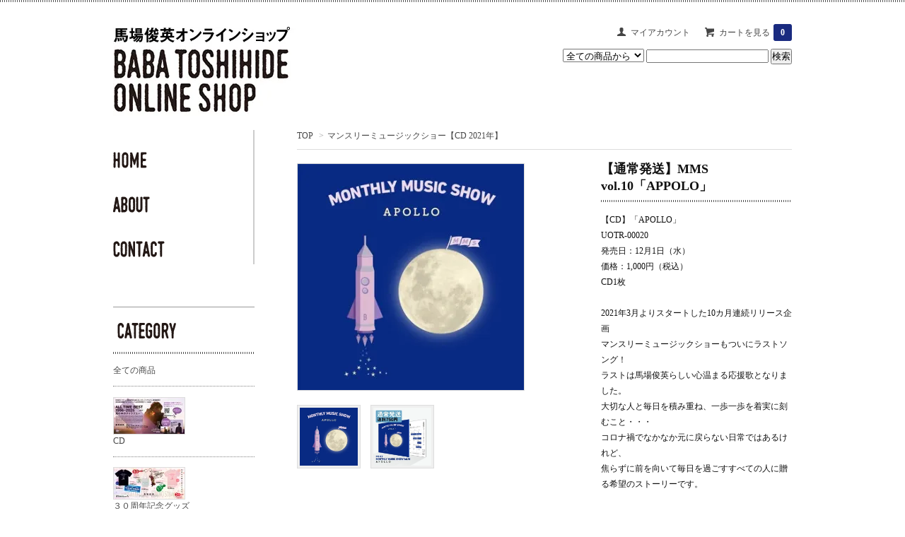

--- FILE ---
content_type: text/html; charset=EUC-JP
request_url: https://www.babatoshihide-onlineshop.com/?pid=165163512
body_size: 12509
content:
<!DOCTYPE html PUBLIC "-//W3C//DTD XHTML 1.0 Transitional//EN" "http://www.w3.org/TR/xhtml1/DTD/xhtml1-transitional.dtd">
<html xmlns:og="http://ogp.me/ns#" xmlns:fb="http://www.facebook.com/2008/fbml" xmlns:mixi="http://mixi-platform.com/ns#" xmlns="http://www.w3.org/1999/xhtml" xml:lang="ja" lang="ja" dir="ltr">
<head>
<meta http-equiv="content-type" content="text/html; charset=euc-jp" />
<meta http-equiv="X-UA-Compatible" content="IE=edge,chrome=1" />
<title>【通常発送】MMS vol.10「APPOLO」 - 馬場俊英オンラインショップ／BABATOSHIHIDE ONLINESHOP</title>
<meta name="Keywords" content="【通常発送】MMS vol.10「APPOLO」,babatoshihide,ONLINE SHOP,馬場俊英,オンラインショップ," />
<meta name="Description" content="【CD】「APOLLO」UOTR-00020発売日：12月1日（水）価格：1,000円（税込）CD1枚2021年3月よりスタートした10カ月連続リリース企画マンスリーミュージックショーもついにラストソング！ラ" />
<meta name="Author" content="" />
<meta name="Copyright" content="GMOペパボ" />
<meta http-equiv="content-style-type" content="text/css" />
<meta http-equiv="content-script-type" content="text/javascript" />
<link rel="stylesheet" href="https://img07.shop-pro.jp/PA01350/698/css/4/index.css?cmsp_timestamp=20190322072221" type="text/css" />

<link rel="alternate" type="application/rss+xml" title="rss" href="https://www.babatoshihide-onlineshop.com/?mode=rss" />
<link rel="alternate" media="handheld" type="text/html" href="https://www.babatoshihide-onlineshop.com/?prid=165163512" />
<script type="text/javascript" src="//ajax.googleapis.com/ajax/libs/jquery/1.7.2/jquery.min.js" ></script>
<meta property="og:title" content="【通常発送】MMS vol.10「APPOLO」 - 馬場俊英オンラインショップ／BABATOSHIHIDE ONLINESHOP" />
<meta property="og:description" content="【CD】「APOLLO」UOTR-00020発売日：12月1日（水）価格：1,000円（税込）CD1枚2021年3月よりスタートした10カ月連続リリース企画マンスリーミュージックショーもついにラストソング！ラ" />
<meta property="og:url" content="https://www.babatoshihide-onlineshop.com?pid=165163512" />
<meta property="og:site_name" content="馬場俊英オンラインショップ／BABATOSHIHIDE ONLINESHOP" />
<meta property="og:image" content="https://img07.shop-pro.jp/PA01350/698/product/165163512.jpg?cmsp_timestamp=20220625112002"/>
<meta property="og:type" content="product" />
<meta property="product:price:amount" content="1000" />
<meta property="product:price:currency" content="JPY" />
<meta property="product:product_link" content="https://www.babatoshihide-onlineshop.com?pid=165163512" />
<script>
  var Colorme = {"page":"product","shop":{"account_id":"PA01350698","title":"\u99ac\u5834\u4fca\u82f1\u30aa\u30f3\u30e9\u30a4\u30f3\u30b7\u30e7\u30c3\u30d7\uff0fBABATOSHIHIDE ONLINESHOP"},"basket":{"total_price":0,"items":[]},"customer":{"id":null},"inventory_control":"product","product":{"shop_uid":"PA01350698","id":165163512,"name":"\u3010\u901a\u5e38\u767a\u9001\u3011MMS vol.10\u300cAPPOLO\u300d","model_number":"","stock_num":8,"sales_price":1000,"sales_price_including_tax":1000,"variants":[],"category":{"id_big":2691717,"id_small":0},"groups":[],"members_price":1000,"members_price_including_tax":1000}};

  (function() {
    function insertScriptTags() {
      var scriptTagDetails = [{"src":"https:\/\/disable-right-click.colorme.app\/js\/disable-right-click.js","integrity":null}];
      var entry = document.getElementsByTagName('script')[0];

      scriptTagDetails.forEach(function(tagDetail) {
        var script = document.createElement('script');

        script.type = 'text/javascript';
        script.src = tagDetail.src;
        script.async = true;

        if( tagDetail.integrity ) {
          script.integrity = tagDetail.integrity;
          script.setAttribute('crossorigin', 'anonymous');
        }

        entry.parentNode.insertBefore(script, entry);
      })
    }

    window.addEventListener('load', insertScriptTags, false);
  })();
</script>
<script async src="https://zen.one/analytics.js"></script>
</head>
<body>
<meta name="colorme-acc-payload" content="?st=1&pt=10029&ut=165163512&at=PA01350698&v=20260203005023&re=&cn=96d9ca58ab0d15cb43a07fb959d820c1" width="1" height="1" alt="" /><script>!function(){"use strict";Array.prototype.slice.call(document.getElementsByTagName("script")).filter((function(t){return t.src&&t.src.match(new RegExp("dist/acc-track.js$"))})).forEach((function(t){return document.body.removeChild(t)})),function t(c){var r=arguments.length>1&&void 0!==arguments[1]?arguments[1]:0;if(!(r>=c.length)){var e=document.createElement("script");e.onerror=function(){return t(c,r+1)},e.src="https://"+c[r]+"/dist/acc-track.js?rev=3",document.body.appendChild(e)}}(["acclog001.shop-pro.jp","acclog002.shop-pro.jp"])}();</script><link href='https://fonts.googleapis.com/css?family=Lora:400' rel='stylesheet' type='text/css'>
<script>
  $(function(){
    $(".more_btn").on("click", function() {
      $(".more_seller").toggle();
      $(".updown").toggleClass("more_up");
    });
  });

$(function(){
  $('a[href^=#]').click(function(){
    var speed = 500;
    var href= $(this).attr("href");
    var target = $(href == "#" || href == "" ? 'html' : href);
    var position = target.offset().top;
    $("html, body").animate({scrollTop:position}, speed, "swing");
    return false;
  });
});
</script>

<div id="top_line">

</div>

<div id="container">

  
  <div id="header">
    <div class="header_link">
      <ul>
        <li class="my_account"><a href="https://www.babatoshihide-onlineshop.com/?mode=myaccount"><i class="account"></i>マイアカウント</a></li>
                <li class="view_cart"><a href="https://www.babatoshihide-onlineshop.com/cart/proxy/basket?shop_id=PA01350698&shop_domain=babatoshihide-onlineshop.com"><i class="cart"></i>カートを見る<span class="count">0</span></a></li>
      </ul>
    </div>

      
    
          

    
    <div class="search">
      <form action="https://www.babatoshihide-onlineshop.com/" method="GET" id="search">
        <input type="hidden" name="mode" value="srh" /><input type="hidden" name="sort" value="n" />
        <select name="cid" style="width: 115px;">
          <option value="">全ての商品から</option>
                    <option value="2106686,0">CD</option>
                    <option value="2933146,0">３０周年記念グッズ</option>
                    <option value="2945940,0">30周年記念 期間限定セール</option>
                    <option value="2610429,0">DVD&Blu-ray</option>
                    <option value="2913838,0">BAND TOUR 2024 - 君が僕の元気</option>
                    <option value="2927974,0">遠回り2024</option>
                    <option value="2610060,0">ファンクラブ限定商品</option>
                    <option value="2691717,0">マンスリーミュージックショー【CD 2021年】</option>
                    <option value="2862765,0">BAND TOUR 2023 - ON THE ROOF</option>
                    <option value="2876415,0">GET MYSELF BACK AGAIN 2023</option>
                    <option value="2885675,0">大阪城野音「野音でピース！」2023</option>
                    <option value="2901945,0">SPRING CAMP 2024</option>
                    <option value="2847642,0">SPRING CAMP 2023</option>
                    <option value="2805034,0">2022年 HERE IS MY ANSWERツアー</option>
                    <option value="2824707,0">ACCOUSTIC CIRCUIT 2022</option>
                    <option value="2610421,0">SALE価格</option>
                  </select>
        <input type="text" name="keyword">
        <input type="submit" value="検索" />
      </form>
    </div>
    

    <h1 class="logo"><a href="./"><img src="https://img07.shop-pro.jp/PA01350/698/PA01350698.jpg?cmsp_timestamp=20251221082133" alt="馬場俊英オンラインショップ／BABATOSHIHIDE ONLINESHOP" /></a></h1>
  </div>
  

  
  <div id="main">
  <div class="footstamp">
  
  
  <p>
    <a href="./">TOP</a>
    <span>&gt;</span><a href='?mode=cate&cbid=2691717&csid=0&sort=n'>マンスリーミュージックショー【CD 2021年】</a>      </p>
  
    
</div>

<form class="clearfix product_form" name="product_form" method="post" action="https://www.babatoshihide-onlineshop.com/cart/proxy/basket/items/add">

<div class="product_detail_area">
    <div class="add_cart">
           
             <h2 class="product_name">【通常発送】MMS vol.10「APPOLO」</h2>
          <div class="product_description">
            【CD】「APOLLO」<br />
UOTR-00020<br />
発売日：12月1日（水）<br />
価格：1,000円（税込）<br />
CD1枚<br />
<br />
2021年3月よりスタートした10カ月連続リリース企画<br />
マンスリーミュージックショーもついにラストソング！<br />
ラストは馬場俊英らしい心温まる応援歌となりました。<br />
大切な人と毎日を積み重ね、一歩一歩を着実に刻むこと・・・<br />
コロナ禍でなかなか元に戻らない日常ではあるけれど、<br />
焦らずに前を向いて毎日を過ごすすべての人に贈る希望のストーリーです。<br />
<br />
<iframe width="280" height="157" src="https://www.youtube.com/embed/zagY3bgwujQ" frameborder="0" allow="accelerometer; autoplay; encrypted-media; gyroscope; picture-in-picture" allowfullscreen></iframe><br />
<br />
※発送は11月30日（火）から順次となります。<br />
※他のグッズとセットでお買い求めの場合は12月6日（月）からの発送となりますので、あらかじめご了承ください。<br />

          </div>
        
        <table class="add_cart_table">
          
                    
                                  <tr>
              <th>販売価格</th>
              <td>
                                
                  <strong class="price">1,000円(内税)</strong><br />
                            </td>
              </tr>
                    
                    
                                    <tr>
                <th>購入数</th>
                <td>
                  <table border="0" cellpadding="0" cellspacing="0">
                    <tr>
                      <td class="pur_block" style="padding: 0px; border:none;">
                        <input type="text" name="product_num" value="1" />
                      </td>
                      <td class="pur_block" style="padding: 0px; border:none;">
                        <div style="width: 25px;">
                        <a href="javascript:f_change_num2(document.product_form.product_num,'1',1,8);"><img src="https://img.shop-pro.jp/tmpl_img/67/nup.png"></a>
                        <a href="javascript:f_change_num2(document.product_form.product_num,'0',1,8);"><img src="https://img.shop-pro.jp/tmpl_img/67/ndown.png"></a>
                        </div>
                      </td>
                      <td class="pur_block" style="border:none;">
                        <p></p>
                      </td>
                    </tr>
                  </table>
                </td>
              </tr>
                                
                    
                                      </table>
                              </div>

    <div class="product_images">

    <script type="text/javascript" src="https://img.shop-pro.jp/js/cloud-zoom.1.0.2.js"></script>

    <div class="zoom-section">
      <div class="zoom-small-image">
        <div id="wrap">
          
                      <a href="https://img07.shop-pro.jp/PA01350/698/product/165163512.jpg?cmsp_timestamp=20220625112002" class="cloud-zoom" id="zoom1" rel="position: &#39;inside&#39; , showTitle: true, adjustX:-4, adjustY:-4" style="position: relative; display: block; " title="">
            <img src="https://img07.shop-pro.jp/PA01350/698/product/165163512.jpg?cmsp_timestamp=20220625112002" style="display: block;" />
            </a>
                    
          <input type="hidden" name="user_hash" value="8e1e4ff1e21314c62f55c1414e31a5aa"><input type="hidden" name="members_hash" value="8e1e4ff1e21314c62f55c1414e31a5aa"><input type="hidden" name="shop_id" value="PA01350698"><input type="hidden" name="product_id" value="165163512"><input type="hidden" name="members_id" value=""><input type="hidden" name="back_url" value="https://www.babatoshihide-onlineshop.com/?pid=165163512"><input type="hidden" name="needs_basket_token" value="1"><input type="hidden" name="reference_token" value="2f72f90d159a468b8f01cf7a1e9d8825"><input type="hidden" name="shop_domain" value="babatoshihide-onlineshop.com">
      </div>
    </div>

    <div class="zoom-desc clearfix">
              <a href="https://img07.shop-pro.jp/PA01350/698/product/165163512.jpg?cmsp_timestamp=20220625112002" class="cloud-zoom-gallery" title="" rel="useZoom: &#39;zoom1&#39;, smallImage: &#39; https://img07.shop-pro.jp/PA01350/698/product/165163512.jpg?cmsp_timestamp=20220625112002&#39; ">
        <img class="zoom-tiny-image" src="https://img07.shop-pro.jp/PA01350/698/product/165163512.jpg?cmsp_timestamp=20220625112002" />
        </a>
                                          <a href="https://img07.shop-pro.jp/PA01350/698/product/165163512_o1.jpg?cmsp_timestamp=20220625112002" class="cloud-zoom-gallery" title="" rel="useZoom: 'zoom1', smallImage: ' https://img07.shop-pro.jp/PA01350/698/product/165163512_o1.jpg?cmsp_timestamp=20220625112002' ">
            <img class="zoom-tiny-image" src="https://img07.shop-pro.jp/PA01350/698/product/165163512_o1.jpg?cmsp_timestamp=20220625112002" />
            </a>
                                                                                                                                                                                                                                                                                                                                                                                                                                                                                                                                                                                                                                                                                                                                                                                                                                                                                                                            </div>
  </div>
</div>



        
        

        



<div class="add_cart">


        
        
          <div class="disable_cartin button_area">
            <input type="submit" value="カートに入れる" class="btn btn-primary btn-large" />
          </div>
                
              
        <p id="sk_link_other">
          <a href="https://www.babatoshihide-onlineshop.com/?mode=sk">特定商取引法に基づく表記 (返品など)</a>
        </p>

          <div class="product_link_area">
          
          <p>
            <a class="btn btn-contact" href="https://babatoshihide.shop-pro.jp/customer/products/165163512/inquiries/new">この商品について問い合わせる</a>
          </p>
          <ul class="other_link">
                      <li><a href="https://www.babatoshihide-onlineshop.com/customer/products/165163512/reviews">レビューを見る(0件)</a></li>
            <li><a href="https://www.babatoshihide-onlineshop.com/customer/products/165163512/reviews/new">レビューを投稿</a></li>
                      <li><a href="mailto:?subject=%E3%80%90%E9%A6%AC%E5%A0%B4%E4%BF%8A%E8%8B%B1%E3%82%AA%E3%83%B3%E3%83%A9%E3%82%A4%E3%83%B3%E3%82%B7%E3%83%A7%E3%83%83%E3%83%97%EF%BC%8FBABATOSHIHIDE%20ONLINESHOP%E3%80%91%E3%81%AE%E3%80%8C%E3%80%90%E9%80%9A%E5%B8%B8%E7%99%BA%E9%80%81%E3%80%91MMS%20vol.10%E3%80%8CAPPOLO%E3%80%8D%E3%80%8D%E3%81%8C%E3%81%8A%E3%81%99%E3%81%99%E3%82%81%E3%81%A7%E3%81%99%EF%BC%81&body=%0D%0A%0D%0A%E2%96%A0%E5%95%86%E5%93%81%E3%80%8C%E3%80%90%E9%80%9A%E5%B8%B8%E7%99%BA%E9%80%81%E3%80%91MMS%20vol.10%E3%80%8CAPPOLO%E3%80%8D%E3%80%8D%E3%81%AEURL%0D%0Ahttps%3A%2F%2Fwww.babatoshihide-onlineshop.com%2F%3Fpid%3D165163512%0D%0A%0D%0A%E2%96%A0%E3%82%B7%E3%83%A7%E3%83%83%E3%83%97%E3%81%AEURL%0Ahttps%3A%2F%2Fwww.babatoshihide-onlineshop.com%2F">この商品を友達に教える</a></li>
            <li><a href="https://www.babatoshihide-onlineshop.com/?mode=cate&cbid=2691717&csid=0&sort=n">買い物を続ける</a></li>
          </ul>
          <ul class="share clearfix">
            <li><div class="twitter">
            <a href="https://twitter.com/share" class="twitter-share-button" data-url="https://www.babatoshihide-onlineshop.com/?pid=165163512" data-text="" data-lang="ja" >ツイート</a>
<script charset="utf-8">!function(d,s,id){var js,fjs=d.getElementsByTagName(s)[0],p=/^http:/.test(d.location)?'http':'https';if(!d.getElementById(id)){js=d.createElement(s);js.id=id;js.src=p+'://platform.twitter.com/widgets.js';fjs.parentNode.insertBefore(js,fjs);}}(document, 'script', 'twitter-wjs');</script>
          </div></li>
          <li><div class="fb-like">
            
          </div></li>
          <li><div class="line">
           <div class="line-it-button" data-lang="ja" data-type="share-a" data-ver="3"
                         data-color="default" data-size="small" data-count="false" style="display: none;"></div>
                       <script src="https://www.line-website.com/social-plugins/js/thirdparty/loader.min.js" async="async" defer="defer"></script>
          </div></li></ul>
         <ul class="share calamel-link clearfix">  
                                          <li><div class="fav_button"></div></li>
         </ul>
</div>


</div>


</div>
</form>
<br style="clear:both;">


<div class="box" id="box_together">
  <div class="header_block clearfix">
  <div class="icon">
  <img src="https://img.shop-pro.jp/tmpl_img/67/together_icon.png">
  </div>
  <div class="title">
  <h3>関連商品</h3>
  </div>
  </div>
<div class="item_box  
 box_first">
  <div class="item_image">
          <a href="?pid=165163149"><img src="https://img07.shop-pro.jp/PA01350/698/product/165163149_th.jpg?cmsp_timestamp=20211126014836" class="item" /></a><br />
      </div>
  <div class="item_detail">
    <p class="item_name">
      <a href="?pid=165163149">【通常発送】BBB手ぶくろ</a>
    </p>
  </div>
</div>
<div class="item_box  
">
  <div class="item_image">
          <a href="?pid=165161388"><img src="https://img07.shop-pro.jp/PA01350/698/product/165161388_th.jpg?cmsp_timestamp=20211125205822" class="item" /></a><br />
      </div>
  <div class="item_detail">
    <p class="item_name">
      <a href="?pid=165161388">【通常発送】BOTRスウェットTシャツ  FREE SPIRIT ver. </a>
    </p>
  </div>
</div>
<div class="item_box  box_last 
">
  <div class="item_image">
          <a href="?pid=165162365"><img src="https://img07.shop-pro.jp/PA01350/698/product/165162365_th.jpg?cmsp_timestamp=20211125223354" class="item" /></a><br />
      </div>
  <div class="item_detail">
    <p class="item_name">
      <a href="?pid=165162365">【通常発送】25周年記念　ババココペリ2021</a>
    </p>
  </div>
</div>
<br class="clear" />
</div>


  <div class="box  box_small" id="box_recommend">
  <div class="header_block clearfix">
  <div class="title">
  <h3>おすすめ商品</h3>
  </div>
  </div>
        <div class="item_box">
        
        <div class="item_image">
                        <a href="?pid=189463799"><img src="https://img07.shop-pro.jp/PA01350/698/product/189463799_th.png?cmsp_timestamp=20251203182729" class="item" /></a><br />
                    </div>
        <div class="item_detail">
            
            <p class="item_name">
                <a href="?pid=189463799"><img class='new_mark_img1' src='https://img.shop-pro.jp/img/new/icons5.gif' style='border:none;display:inline;margin:0px;padding:0px;width:auto;' />【通常発送 】CD「ALL TIME BEST 1996-2025 風の中のアイラブユー」（２枚組）</a><br />
            </p>
            <p class="item_price">
                
                                
                4,400円(内税)<br />
                                            </p>
        </div>
    </div>
            <div class="item_box">
        
        <div class="item_image">
                        <a href="?pid=189463850"><img src="https://img07.shop-pro.jp/PA01350/698/product/189463850_th.png?cmsp_timestamp=20251203182636" class="item" /></a><br />
                    </div>
        <div class="item_detail">
            
            <p class="item_name">
                <a href="?pid=189463850"><img class='new_mark_img1' src='https://img.shop-pro.jp/img/new/icons5.gif' style='border:none;display:inline;margin:0px;padding:0px;width:auto;' />【ネコポス 】CD「ALL TIME BEST 1996-2025 風の中のアイラブユー」（２枚組）</a><br />
            </p>
            <p class="item_price">
                
                                
                4,400円(内税)<br />
                                            </p>
        </div>
    </div>
            <div class="item_box">
        
        <div class="item_image">
                        <a href="?pid=189463946"><img src="https://img07.shop-pro.jp/PA01350/698/product/189463946_th.png?cmsp_timestamp=20251203180956" class="item" /></a><br />
                    </div>
        <div class="item_detail">
            
            <p class="item_name">
                <a href="?pid=189463946"><img class='new_mark_img1' src='https://img.shop-pro.jp/img/new/icons5.gif' style='border:none;display:inline;margin:0px;padding:0px;width:auto;' />【通常発送 】CD「UP ON THE ROOF EARLY DAYS　RECORDINGS 2001-2004」</a><br />
            </p>
            <p class="item_price">
                
                                
                3,300円(内税)<br />
                                            </p>
        </div>
    </div>
            <div class="item_box">
        
        <div class="item_image">
                        <a href="?pid=189464091"><img src="https://img07.shop-pro.jp/PA01350/698/product/189464091_th.png?cmsp_timestamp=20251203175222" class="item" /></a><br />
                    </div>
        <div class="item_detail">
            
            <p class="item_name">
                <a href="?pid=189464091"><img class='new_mark_img1' src='https://img.shop-pro.jp/img/new/icons5.gif' style='border:none;display:inline;margin:0px;padding:0px;width:auto;' />【ネコポス 】CD「UP ON THE ROOF EARLY DAYS　RECORDINGS 2001-2004」</a><br />
            </p>
            <p class="item_price">
                
                                
                3,300円(内税)<br />
                                            </p>
        </div>
    </div>
            <div class="item_box box_last">
        
        <div class="item_image">
                        <a href="?pid=188989927"><img src="https://img07.shop-pro.jp/PA01350/698/product/188989927_th.png?cmsp_timestamp=20251017120826" class="item" /></a><br />
                    </div>
        <div class="item_detail">
            
            <p class="item_name">
                <a href="?pid=188989927">君のそばでマグカップ</a><br />
            </p>
            <p class="item_price">
                
                                
                2,200円(内税)<br />
                                            </p>
        </div>
    </div>
            <br style="clear:both;" />
  </div>

<script type="text/javascript" src="https://img.shop-pro.jp/js/jquery.easing.1.3.js"></script>

  
  
      
    </div>
  


<div id="side">
  
  
    <div class="box" id="side_nav">
    <ul>
         <li><a href="./"><div class="nav_item clearfix"><div class="nav_icon"><img src="https://img21.shop-pro.jp/PA01350/698/etc/home.png?cmsp_timestamp=20160422183002"></div><div class="nav_title"></div></div></a></li>
         <a href="https://www.babatoshihide-onlineshop.com/?mode=sk"><div class="nav_item clearfix"><div class="nav_icon"><img src="https://img21.shop-pro.jp/PA01350/698/etc/about.png?cmsp_timestamp=20160422182943"></div><div class="nav_title"></div></div></a>
                         <a href="https://babatoshihide.shop-pro.jp/customer/inquiries/new"><div class="nav_item clearfix"><div class="nav_icon"><img src="https://img21.shop-pro.jp/PA01350/698/etc/contact.png?cmsp_timestamp=20160422183014"></div><div class="nav_title"></div></div></a>
     </ul>
    </div>
    



  <div class="box box_default" id="box_category">
  <div class="header_block clearfix">
  <div class="icon">
  <img src="https://img21.shop-pro.jp/PA01350/698/etc/category.png?cmsp_timestamp=20160422183026">
  </div>
  <div class="title">
  </div>
  </div>
  <ul>
    <li><a href="./?mode=srh&cid=&keyword=&sort=n"><div><p>全ての商品</p></div></a></li>      
                <li>
      <a href="https://www.babatoshihide-onlineshop.com/?mode=cate&cbid=2106686&csid=0&sort=n"><div><img src="https://img07.shop-pro.jp/PA01350/698/category/2106686_0.jpg?cmsp_timestamp=20251215094524" /><br />
      <p>CD</p></div></a>
      </li>
                      <li>
      <a href="https://www.babatoshihide-onlineshop.com/?mode=cate&cbid=2933146&csid=0&sort=n"><div><img src="https://img07.shop-pro.jp/PA01350/698/category/2933146_0.jpg?cmsp_timestamp=20250423172657" /><br />
      <p>３０周年記念グッズ</p></div></a>
      </li>
                      <li><a href="https://www.babatoshihide-onlineshop.com/?mode=cate&cbid=2945940&csid=0&sort=n"><div><p>30周年記念 期間限定セール</p></div></a></li>
                      <li><a href="https://www.babatoshihide-onlineshop.com/?mode=cate&cbid=2610429&csid=0&sort=n"><div><p>DVD&Blu-ray</p></div></a></li>
                      <li>
      <a href="https://www.babatoshihide-onlineshop.com/?mode=cate&cbid=2913838&csid=0&sort=n"><div><img src="https://img07.shop-pro.jp/PA01350/698/category/2913838_0.jpg?cmsp_timestamp=20241018082834" /><br />
      <p>BAND TOUR 2024 - 君が僕の元気</p></div></a>
      </li>
                      <li>
      <a href="https://www.babatoshihide-onlineshop.com/?mode=cate&cbid=2927974&csid=0&sort=n"><div><img src="https://img07.shop-pro.jp/PA01350/698/category/2927974_0.png?cmsp_timestamp=20241018082834" /><br />
      <p>遠回り2024</p></div></a>
      </li>
                      <li><a href="https://www.babatoshihide-onlineshop.com/?mode=cate&cbid=2610060&csid=0&sort=n"><div><p>ファンクラブ限定商品</p></div></a></li>
                      <li><a href="https://www.babatoshihide-onlineshop.com/?mode=cate&cbid=2691717&csid=0&sort=n"><div><p>マンスリーミュージックショー【CD 2021年】</p></div></a></li>
                      <li>
      <a href="https://www.babatoshihide-onlineshop.com/?mode=cate&cbid=2862765&csid=0&sort=n"><div><img src="https://img07.shop-pro.jp/PA01350/698/category/2862765_0.jpg?cmsp_timestamp=20231004091242" /><br />
      <p>BAND TOUR 2023 - ON THE ROOF</p></div></a>
      </li>
                      <li>
      <a href="https://www.babatoshihide-onlineshop.com/?mode=cate&cbid=2876415&csid=0&sort=n"><div><img src="https://img07.shop-pro.jp/PA01350/698/category/2876415_0.jpg?cmsp_timestamp=20240310133734" /><br />
      <p>GET MYSELF BACK AGAIN 2023</p></div></a>
      </li>
                      <li>
      <a href="https://www.babatoshihide-onlineshop.com/?mode=cate&cbid=2885675&csid=0&sort=n"><div><img src="https://img07.shop-pro.jp/PA01350/698/category/2885675_0.jpg?cmsp_timestamp=20240310133734" /><br />
      <p>大阪城野音「野音でピース！」2023</p></div></a>
      </li>
                      <li>
      <a href="https://www.babatoshihide-onlineshop.com/?mode=cate&cbid=2901945&csid=0&sort=n"><div><img src="https://img07.shop-pro.jp/PA01350/698/category/2901945_0.jpg?cmsp_timestamp=20240801081725" /><br />
      <p>SPRING CAMP 2024</p></div></a>
      </li>
                      <li>
      <a href="https://www.babatoshihide-onlineshop.com/?mode=cate&cbid=2847642&csid=0&sort=n"><div><img src="https://img07.shop-pro.jp/PA01350/698/category/2847642_0.jpg?cmsp_timestamp=20231004091241" /><br />
      <p>SPRING CAMP 2023</p></div></a>
      </li>
                      <li><a href="https://www.babatoshihide-onlineshop.com/?mode=cate&cbid=2805034&csid=0&sort=n"><div><p>2022年 HERE IS MY ANSWERツアー</p></div></a></li>
                      <li><a href="https://www.babatoshihide-onlineshop.com/?mode=cate&cbid=2824707&csid=0&sort=n"><div><p>ACCOUSTIC CIRCUIT 2022</p></div></a></li>
                      <li><a href="https://www.babatoshihide-onlineshop.com/?mode=cate&cbid=2610421&csid=0&sort=n"><div><p>SALE価格</p></div></a></li>
            </ul>
</div>


  
  

  
<A Href="http://www.babatoshihide.com/"><div class="nav_item clearfix"><div class="nav_title"><h3><img src="https://img21.shop-pro.jp/PA01350/698/etc/officialsite.png?cmsp_timestamp=20160422183039" alt=""></h3></div></div></a><br><br>
  

    
        <div class="box" id="box_sellers">
    <div class="header_block clearfix">
    <div class="icon"><img src="https://img.shop-pro.jp/tmpl_img/67/seller_icon.png"></div>
    <div class="title"><h3>Ranking</h3></div>
    </div>
    <ul>
                        <li class="top_seller   ">         
          <a href="?pid=189463850"><div class="seller_box clearfix">
                    <img class="seller_image" src="https://img07.shop-pro.jp/PA01350/698/product/189463850_th.png?cmsp_timestamp=20251203182636">
                     <div class="seller_detail">
           <p class="seller_rank">No.<strong>1</strong></p>
           <p class="seller_name"><img class='new_mark_img1' src='https://img.shop-pro.jp/img/new/icons5.gif' style='border:none;display:inline;margin:0px;padding:0px;width:auto;' />【ネコポス 】CD「ALL TIME BEST 1996-2025 風の中のアイラブユー」（２枚組）</p>
           <p class="seller_teika">
                  
                                    
                  4,400円(内税)<br />
                                    </p>
           </div>
        </div></a></li>
                        <li class="top_seller rank_2  ">         
          <a href="?pid=189463799"><div class="seller_box clearfix">
                    <img class="seller_image" src="https://img07.shop-pro.jp/PA01350/698/product/189463799_th.png?cmsp_timestamp=20251203182729">
                     <div class="seller_detail">
           <p class="seller_rank">No.<strong>2</strong></p>
           <p class="seller_name"><img class='new_mark_img1' src='https://img.shop-pro.jp/img/new/icons5.gif' style='border:none;display:inline;margin:0px;padding:0px;width:auto;' />【通常発送 】CD「ALL TIME BEST 1996-2025 風の中のアイラブユー」（２枚組）</p>
           <p class="seller_teika">
                  
                                    
                  4,400円(内税)<br />
                                    </p>
           </div>
        </div></a></li>
                        <li class="top_seller  rank_3 ">         
          <a href="?pid=189464091"><div class="seller_box clearfix">
                    <img class="seller_image" src="https://img07.shop-pro.jp/PA01350/698/product/189464091_th.png?cmsp_timestamp=20251203175222">
                     <div class="seller_detail">
           <p class="seller_rank">No.<strong>3</strong></p>
           <p class="seller_name"><img class='new_mark_img1' src='https://img.shop-pro.jp/img/new/icons5.gif' style='border:none;display:inline;margin:0px;padding:0px;width:auto;' />【ネコポス 】CD「UP ON THE ROOF EARLY DAYS　RECORDINGS 2001-2004」</p>
           <p class="seller_teika">
                  
                                    
                  3,300円(内税)<br />
                                    </p>
           </div>
        </div></a></li>
                        <li class="   ">         
          <a href="?pid=189463946"><div class="seller_box clearfix">
                    <img class="seller_image" src="https://img07.shop-pro.jp/PA01350/698/product/189463946_th.png?cmsp_timestamp=20251203180956">
                     <div class="seller_detail">
           <p class="seller_rank">No.<strong>4</strong></p>
           <p class="seller_name"><img class='new_mark_img1' src='https://img.shop-pro.jp/img/new/icons5.gif' style='border:none;display:inline;margin:0px;padding:0px;width:auto;' />【通常発送 】CD「UP ON THE ROOF EARLY DAYS　RECORDINGS 2001-2004」</p>
           <p class="seller_teika">
                  
                                    
                  3,300円(内税)<br />
                                    </p>
           </div>
        </div></a></li>
                        <li class="   ">         
          <a href="?pid=186705491"><div class="seller_box clearfix">
                    <img class="seller_image" src="https://img07.shop-pro.jp/PA01350/698/product/186705491_th.png?cmsp_timestamp=20250612125950">
                     <div class="seller_detail">
           <p class="seller_rank">No.<strong>5</strong></p>
           <p class="seller_name"><img class='new_mark_img1' src='https://img.shop-pro.jp/img/new/icons25.gif' style='border:none;display:inline;margin:0px;padding:0px;width:auto;' />【通常発送】ベースボールシャツ</p>
           <p class="seller_teika">
                  
                                    
                  4,800円(内税)<br />
                                    </p>
           </div>
        </div></a></li>
                        <li class="   more_seller">         
          <a href="?pid=186705616"><div class="seller_box clearfix">
                    <img class="seller_image" src="https://img07.shop-pro.jp/PA01350/698/product/186705616_th.png?cmsp_timestamp=20250613150102">
                     <div class="seller_detail">
           <p class="seller_rank">No.<strong>6</strong></p>
           <p class="seller_name"><img class='new_mark_img1' src='https://img.shop-pro.jp/img/new/icons25.gif' style='border:none;display:inline;margin:0px;padding:0px;width:auto;' />【通常発送】30周年記念日めくりカレンダー</p>
           <p class="seller_teika">
                  
                                    
                  2,500円(内税)<br />
                                    </p>
           </div>
        </div></a></li>
                        <li class="   more_seller">         
          <a href="?pid=189466429"><div class="seller_box clearfix">
                    <img class="seller_image" src="https://img07.shop-pro.jp/PA01350/698/product/189466429_th.png?cmsp_timestamp=20251203162346">
                     <div class="seller_detail">
           <p class="seller_rank">No.<strong>7</strong></p>
           <p class="seller_name"><img class='new_mark_img1' src='https://img.shop-pro.jp/img/new/icons51.gif' style='border:none;display:inline;margin:0px;padding:0px;width:auto;' />【送料無料 】ベスト盤2タイトル&ばーくんセット</p>
           <p class="seller_teika">
                  
                                    
                  11,200円(内税)<br />
                                    <span class="sold_out">SOLD OUT</span></p>
           </div>
        </div></a></li>
                        <li class="   more_seller">         
          <a href="?pid=189695389"><div class="seller_box clearfix">
                    <img class="seller_image" src="https://img07.shop-pro.jp/PA01350/698/product/189695389_th.jpg?cmsp_timestamp=20260116100733">
                     <div class="seller_detail">
           <p class="seller_rank">No.<strong>8</strong></p>
           <p class="seller_name">ベスト盤2タイトル&ばーくんセット【送料無料 】</p>
           <p class="seller_teika">
                  
                                    
                  11,200円(内税)<br />
                                    <span class="sold_out">SOLD OUT</span></p>
           </div>
        </div></a></li>
                        <li class="   more_seller">         
          <a href="?pid=189466065"><div class="seller_box clearfix">
                    <img class="seller_image" src="https://img07.shop-pro.jp/PA01350/698/product/189466065_th.png?cmsp_timestamp=20251203171939">
                     <div class="seller_detail">
           <p class="seller_rank">No.<strong>9</strong></p>
           <p class="seller_name"><img class='new_mark_img1' src='https://img.shop-pro.jp/img/new/icons51.gif' style='border:none;display:inline;margin:0px;padding:0px;width:auto;' />【通常発送 】ばーくん（ぬいぐるみ）</p>
           <p class="seller_teika">
                  
                                    
                  3,500円(内税)<br />
                                    <span class="sold_out">SOLD OUT</span></p>
           </div>
        </div></a></li>
                        <li class="   more_seller">         
          <a href="?pid=189695409"><div class="seller_box clearfix">
                    <img class="seller_image" src="https://img07.shop-pro.jp/PA01350/698/product/189695409_th.jpg?cmsp_timestamp=20260116100912">
                     <div class="seller_detail">
           <p class="seller_rank">No.<strong>10</strong></p>
           <p class="seller_name">ばーくん（ぬいぐるみ）【通常発送 】</p>
           <p class="seller_teika">
                  
                                    
                  3,500円(内税)<br />
                                    <span class="sold_out">SOLD OUT</span></p>
           </div>
        </div></a></li>
            </ul>
    <p class="more_btn"><i class="updown"></i></p>
    </div>
        

    
    
        

    
        

      
            
    </div>
  

  
<a href="#top_line" class="to_top"><img src="https://img21.shop-pro.jp/PA01350/698/etc/backtotop.png?cmsp_timestamp=20160422183353" alt=""></a>
  

  
  <div id="footer">

 
    
<div class="foot_policy clearfix">
  <div class="foot_sk_box">  
    <h3>返品について</h3>                  
      <dl>
        <dt><h4>返品期限</h4></dt>
        <dd><p>商品到着後14日以内とさせていただきます。</p></dd>
        <dt><h4>返品送料</h4></dt>
        <dd><p>お客様都合による返品につきましてはお客様のご負担とさせていただきます。不良品に該当する場合は当方で負担いたします。</p></dd>
      </dl>
  </div>



  <div id="pay" class="foot_sk_box">
    <h3>お支払い方法</h3>
      <dl>
                        <dt>
          <h4>クレジットカード</h4><dt>
          <dd><p>            <img class='payment_img' src='https://img.shop-pro.jp/common/card2.gif'><img class='payment_img' src='https://img.shop-pro.jp/common/card6.gif'><img class='payment_img' src='https://img.shop-pro.jp/common/card18.gif'><img class='payment_img' src='https://img.shop-pro.jp/common/card0.gif'><img class='payment_img' src='https://img.shop-pro.jp/common/card9.gif'>
                    
          </p><dd>
                        <dt>
          <h4>代金引換</h4><dt>
          <dd><p>          
          </p><dd>
                        <dt>
          <h4>Amazon Pay</h4><dt>
          <dd><p>          Amazonのアカウントに登録された配送先や支払い方法を利用して決済できます。
          </p><dd>
                        <dt>
          <h4>銀行振込</h4><dt>
          <dd><p>          ご注文後7日間以内にご入金下さい。<br />
ご注文後7日間ご入金がない場合は、購入の意思がないものとし、注文を自動的にキャンセルとさせていただきます。<br />
ご購入後にご注文確認メールが自動配信され、そのメール内にご入金の詳細が記載されております。<br />
ご注文後にこちらのメールが届かない場合は、当ショップまでご連絡下さい。
          </p><dd>
          </dl>
  </div>



  <div class="foot_sk_box">
    <h3>配送方法・送料について</h3>
    <dl>
                        
        <dt>
          <h4>ネコポス</h4>
       </dt>
       <dd>          
<p>ヤマト運輸によるポスト投函配送サービス「ネコポス」にて発送致します。<br />
送料：全国一律300円<br />
ポスト投函用の箱にて発送を致しますので、<br />
複数買いや、合わせ買いはいたしかねます。<br />
あらかじめご了承ください。</p>
        </dd>
                        
        <dt>
          <h4>ヤマト運輸</h4>
       </dt>
       <dd>          
<p>予約商品をのぞきご注文確認後、10日以内に発送いたします。<br />
<br />
【送料】<br />
東北、関東、信越、北陸、中部、関西　750円<br />
中国、四国　850円<br />
北海道、九州　　950円<br />
沖縄、離島　1350円<br />
＊海外への発送は対応しておりません</p>
        </dd>
      </dl>
  </div>


      
    
          <div id="mobile" class="foot_sk_box">
  <h3>モバイルショップ</h3>
      <img id="qr_code" src="https://img07.shop-pro.jp/PA01350/698/qrcode.jpg?cmsp_timestamp=20251221082133">
    </div>
        
</div>  

 
 
 
   <ul class="footer_menu">
      <li><a href="./">ホーム</a></li>
      <li><a href="https://www.babatoshihide-onlineshop.com/?mode=myaccount">マイアカウント</a></li>
      <li><a href="https://babatoshihide.shop-pro.jp/customer/inquiries/new">お問い合わせ</a></li>
      <li><a href="https://www.babatoshihide-onlineshop.com/?mode=privacy">プライバシーポリシー</a></li>
      <li><a href="https://www.babatoshihide-onlineshop.com/?mode=sk#payment">お支払い方法について</a></li>
      <li><a href="https://www.babatoshihide-onlineshop.com/?mode=sk#delivery">配送方法・送料について</a></li>
      <li><a href="https://www.babatoshihide-onlineshop.com/?mode=sk">特定商取引法に基づく表記</a></li>
      <li><a href="https://www.babatoshihide-onlineshop.com/?mode=rss">RSS</a> / <a href="https://www.babatoshihide-onlineshop.com/?mode=atom">ATOM</a></li>
    </ul>
    <address class="copyright">
      Copyright&#169;UP ON THE ROOF INC.
      <span class="powered"><a href="http://shop-pro.jp" target="_blank">Powered&nbsp;<img src="https://img.shop-pro.jp/tmpl_img/67/powered.png" alt="カラーミーショップ" /></a></span>
    </address>
  </div>
 
  
</div><link rel="stylesheet" href="css/amazon-pay-buy-now.css?20260107">

<div id="amazon-pay-buy-now-modal" class="amazon-pay-buy-now-modal-layout amazon_pay_buy_now_modal cart_modal__close amazonpay">
  <div class="amazon-pay-buy-now-modal-layout__container not_bubbling">
    <label class="cart_modal__close amazon-pay-buy-now-modal-layout__close-icon"></label>
    <p class="amazon-pay-buy-now-modal-layout__heading">
      こちらの商品が<br class="sp-br">カートに入りました
    </p>
    <div class="amazon-pay-buy-now-item">
              <div class="amazon-pay-buy-now-item__image"><img src="https://img07.shop-pro.jp/PA01350/698/product/165163512.jpg?cmsp_timestamp=20220625112002" alt="【通常発送】MMS vol.10「APPOLO」" /></div>
            <p class="amazon-pay-buy-now-item__name">【通常発送】MMS vol.10「APPOLO」</p>
    </div>
    <div class="amazon-pay-buy-now-modal-layout__action">
      <a class="amazon-pay-buy-now-button" href="/cart/">
        かごの中身を見る
      </a>

      <div class="amazon-pay-buy-now-button-unit">
        <p class="amazon-pay-buy-now-button-unit__text">または、今すぐ購入</p>
        <div id="AmazonPayButton"></div>
      </div>
      <p class="cart_modal__close amazon-pay-buy-now-text-link">ショッピングを続ける</p>
    </div>
  </div>
</div>

<div id="amazon-pay-buy-now-error-modal" class="amazon-pay-buy-now-modal-layout amazon_pay_buy_now_error_modal cart_in_error__close">
  <div class="amazon-pay-buy-now-modal-layout__container not_bubbling">
    <label class="cart_in_error__close amazon-pay-buy-now-modal-layout__close-icon"></label>
    <p class="amazon-pay-buy-now-modal-layout__heading amazon_pay_buy_now_error_message cart_in_error_modal__heading"></p>
    <div class="amazon-pay-buy-now-modal-layout__action">
      <button class="cart_in_error__close amazon-pay-buy-now-button">ショッピングを続ける</button>
    </div>
  </div>
</div>

<div id="amazon-pay-buy-now-processing-modal" class="amazon-pay-buy-now-modal-layout amazon_pay_buy_now_processing_modal">
  <div class="amazon-pay-buy-now-modal-layout__container not_bubbling">
    <div class="amazon-pay-buy-now-processing">
      <div class="amazon-pay-buy-now-processing__icon">
        <div class="in-circular-progress-indicator" role="progressbar"></div>
      </div>
      <p class="amazon-pay-buy-now-processing__heading">
        Amazon Payで決済中です。
      </p>
      <p class="amazon-pay-buy-now-processing__body">
        そのままお待ちください。<br>決済が完了すると、自動で画面が切り替わります。
      </p>
    </div>
  </div>
</div>

<script src="https://static-fe.payments-amazon.com/checkout.js" charset="utf-8"></script>
<script type="text/javascript" charset="utf-8">
  let prefecture = null;
  let deliveryId = null;

  const openColomreAmazonPayBuyNowProcessingModal = () => {
    const modal = document.querySelector('#amazon-pay-buy-now-modal')
    modal.style.visibility = 'hidden';
    modal.querySelectorAll('*').forEach(el => el.style.visibility = 'hidden');

    const processingModal = document.querySelector('#amazon-pay-buy-now-processing-modal')
    processingModal.style.visibility = "visible";
    processingModal.querySelectorAll('*').forEach(el => el.style.visibility = "visible");
  }

  const closeColomreAmazonPayBuyNowProcessingModal = () => {
    const modal = document.querySelector('#amazon-pay-buy-now-modal')
    modal.style.visibility = 'visible';
    modal.querySelectorAll('*').forEach(el => el.style.visibility = 'visible');

    const processingModal = document.querySelector('#amazon-pay-buy-now-processing-modal')
    processingModal.style.visibility = "hidden";
    processingModal.querySelectorAll('*').forEach(el => el.style.visibility = "hidden");
  }

  amazon.Pay.renderJSButton('#AmazonPayButton', {
    merchantId: 'A1KXWZ4V0BGRBL',
    ledgerCurrency: 'JPY',
        checkoutLanguage: 'ja_JP',
    productType: 'PayAndShip',
    placement: 'Cart',
    buttonColor: 'Gold',
    checkoutSessionConfig: {
      storeId: 'amzn1.application-oa2-client.1165157344ab434d91be78f103123258',
      scopes: ["name", "email", "phoneNumber", "billingAddress"],
      paymentDetails: {
        paymentIntent: "AuthorizeWithCapture",
        canHandlePendingAuthorization: false
      },
      platformId: "A1RPRQMW5V5B38",
      deliverySpecifications: {
        addressRestrictions: {
          type: "Allowed",
          restrictions: {
            JP: {
              statesOrRegions: ["北海道","青森県","岩手県","宮城県","秋田県","山形県","福島県","茨城県","栃木県","群馬県","埼玉県","千葉県","東京都","神奈川県","新潟県","富山県","石川県","福井県","山梨県","長野県","岐阜県","静岡県","愛知県","三重県","滋賀県","京都府","大阪府","兵庫県","奈良県","和歌山県","鳥取県","島根県","岡山県","広島県","山口県","徳島県","香川県","愛媛県","高知県","福岡県","佐賀県","長崎県","熊本県","大分県","宮崎県","鹿児島県","沖縄県"]
            }
          }
        }
      }
    },
    onInitCheckout: async function (event) {
      prefecture = event.shippingAddress.stateOrRegion;

      openColomreAmazonPayBuyNowProcessingModal();

      try {
        const response = await fetch(
          "/cart/api/public/basket/amazon_pay_buy_now/checkout_sessions",
          {
            method: "POST",
            headers: {
              "Content-type": "application/json"
                          },
            body: JSON.stringify({
              shop_id: 'PA01350698',
              type: "onInitCheckout",
              prefecture: prefecture,
              shipping_address: event.shippingAddress,
              buyer: event.buyer,
              billing_address: event.billingAddress
            })
          }
        );

        if (!response.ok) {
          closeColomreAmazonPayBuyNowProcessingModal();

          const errorResponse = await response.body();
          const errorType = errorResponse.error_type

          return {
            "status": "error",
            "reasonCode": errorType
          }
        }

        const result = await response.json();
        return result;
      } catch (_e) {
        closeColomreAmazonPayBuyNowProcessingModal();

        return {
          status: "error",
          reasonCode: "unknownError",
        }
      }
    },
    onShippingAddressSelection: async function (event) {
      try {
        const response = await fetch(
          "/cart/api/public/basket/amazon_pay_buy_now/checkout_sessions",
          {
            method: "POST",
            headers: {
              "Content-type": "application/json"
                            },
            body: JSON.stringify({
              shop_id: 'PA01350698',
              type: "onShippingAddressSelection",
              prefecture: event.shippingAddress.stateOrRegion,
              shipping_address: event.shippingAddress
            })
          }
        );

        if (!response.ok) {
          closeColomreAmazonPayBuyNowProcessingModal();

          return {
            "status": "error",
            "reasonCode": "shippingAddressInvalid"
          }
        }

        const result = await response.json();
        return result;
      } catch (_e) {
        closeColomreAmazonPayBuyNowProcessingModal();

        return {
          status: "error",
          reasonCode: "unknownError",
        }
      }
    },
    onDeliveryOptionSelection: async function (event) {
      deliveryId = event.deliveryOptions.id

      try {
        const response = await fetch(
          "/cart/api/public/basket/amazon_pay_buy_now/checkout_sessions",
          {
            method: "POST",
            headers: {
              "Content-type": "application/json"
                            },
            body: JSON.stringify({
              shop_id: 'PA01350698',
              type: "onDeliveryOptionSelection",
              delivery_id: event.deliveryOptions.id,
              prefecture: prefecture
            })
          }
        );

        if (!response.ok) {
          closeColomreAmazonPayBuyNowProcessingModal();

          return {
            "status": "error",
            "reasonCode": "deliveryOptionInvalid"
          }
        }

        const result = await response.json();

        return result;
      } catch (_e) {
        closeColomreAmazonPayBuyNowProcessingModal();

        return {
          status: "error",
          reasonCode: "unknownError",
        }
      }
    },
    onCompleteCheckout: async function (event) {
      const form = document.querySelector('form[name="amazon_pay_buy_now_checkout_form"]')

      form.querySelectorAll('input').forEach(input => {
        if (input.name === 'shop_id') {
          input.value = 'PA01350698';
        }
        if (input.name === 'checkout_session_id') {
          input.value = event.amazonCheckoutSessionId;
        }
      });

      if (event.deliveryOptions && event.deliveryOptions.dateTimeWindow) {
        event.deliveryOptions.dateTimeWindow.forEach((d, i) => {
          const typeInput = document.createElement('input');
          typeInput.name = "delivery_options[][type]";
          typeInput.value = d.type;
          form.append(typeInput)

          const valueInput = document.createElement('input')
          valueInput.name = "delivery_options[][value]";
          valueInput.value = d.value;
          form.append(valueInput)
        })
      }

      form.submit();
    },
    onCancel: function (event) {
      closeColomreAmazonPayBuyNowProcessingModal();
    }
  });
</script>

<form name="amazon_pay_buy_now_checkout_form" method="POST" action="/cart/api/public/basket/amazon_pay_buy_now/checkout">
  <input type="hidden" name="shop_id" value="" />
  <input type="hidden" name="checkout_session_id" value="" />
</form><script type="text/javascript" src="https://www.babatoshihide-onlineshop.com/js/cart.js" ></script>
<script type="text/javascript" src="https://www.babatoshihide-onlineshop.com/js/async_cart_in.js" ></script>
<script type="text/javascript" src="https://www.babatoshihide-onlineshop.com/js/product_stock.js" ></script>
<script type="text/javascript" src="https://www.babatoshihide-onlineshop.com/js/js.cookie.js" ></script>
<script type="text/javascript" src="https://www.babatoshihide-onlineshop.com/js/favorite_button.js" ></script>
</body></html>